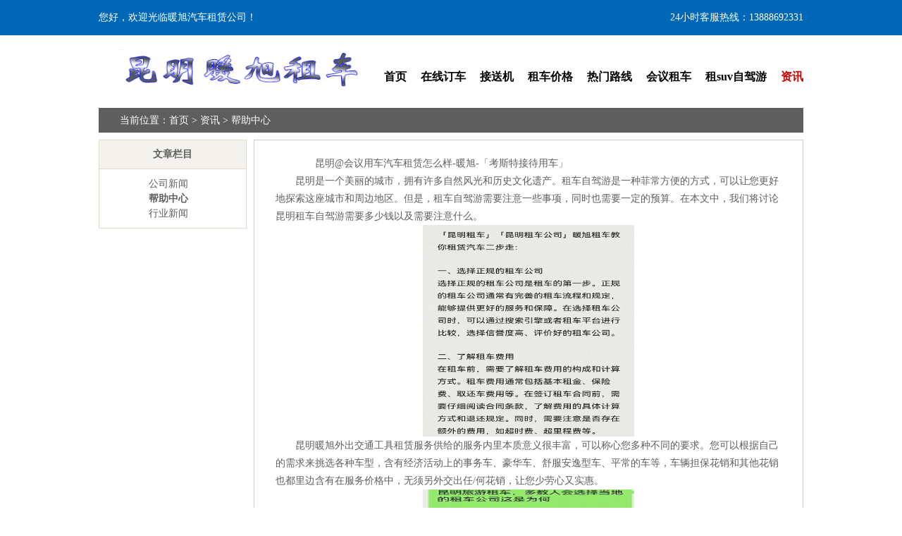

--- FILE ---
content_type: text/html
request_url: http://www.kmtazc88.com/aspcms/news/2023-11-20/2319.html
body_size: 6449
content:

<!DOCTYPE html PUBLIC "-//W3C//DTD XHTML 1.0 Transitional//EN" "http://www.w3.org/TR/xhtml1/DTD/xhtml1-transitional.dtd">
<html xmlns="http://www.w3.org/1999/xhtml">
<head>
	<meta http-equiv="Content-Type" content="text/html; charset=gb2312" />

<title>昆明@会议用车汽车租赁怎么样-暖旭-「考斯特接待用车」-帮助中心-昆明租车|昆明租车公司|昆明租车价格|昆明市租商务车多少钱一天</title>
<meta name="Keywords" content="考斯特接待用车" >
<meta name="Description" content="昆明@会议用车汽车租赁怎么样-暖旭-「考斯特接待用车」。" >
	<link href="/Templates/xin/css/common.css" type="text/css" rel="stylesheet" />
	<link href="/Templates/xin/css/order.css" type="text/css" rel="stylesheet" />
	

<script src="/Templates/xin/js/jquery-1.7.2.min.js"></script>

</head>
<body>

<script type="text/javascript">if(window.location.toString().indexOf('pref=padindex') != -1){}else{if(/AppleWebKit.*Mobile/i.test(navigator.userAgent) || (/MIDP|SymbianOS|NOKIA|SAMSUNG|LG|NEC|TCL|Alcatel|BIRD|DBTEL|Dopod|PHILIPS|HAIER|LENOVO|MOT-|Nokia|SonyEricsson|SIE-|Amoi|ZTE/.test(navigator.userAgent))){if(window.location.href.indexOf("?mobile")<0){try{if(/Android|Windows Phone|webOS|iPhone|iPod|BlackBerry/i.test(navigator.userAgent)){window.location.href="http://m.kmtazc88.com";}else if(/iPad/i.test(navigator.userAgent)){}else{}}catch(e){}}}}</script>
<div class="site-nav bg-new">
<div class="w-section of-h" id="login-state">
    <div class="l" id="loaduser">
        您好，欢迎光临暖旭汽车租赁公司！
    </div>
    <div class="r">
    <span>24小时客服热线：13888692331</span>
    </div>
</div>
</div>


<div class="w-section">
<div class="pos-r new-header">
    <a href='/'><div class="new-logo idx"><img alt="暖旭汽车租赁公司" src="/upLoad/slide/month_1902/201902181018427507.png" width="386" height="58"/></div></a>
    <ul class="new-nav">
        <li><a href="/">首页</a></li>
		
		
		
		<li><a class="" href="/custom/">在线订车</a></li>
		
		
        
		
		
        <li class="pos-r cursor" onMouseOver="GetsendDisPlay()" onMouseout="closeAll()">
            <a class="">接送机</a>
            <div id="sub-nav-send" class="sub-nav hidden">
			
                <a  href="/aspcms/productlist/list-10-1.html">接机</a>
                
                <a  href="/aspcms/productlist/list-9-1.html">送机</a>
                
            </div>
        </li>
		
		
        
		
		
        <li class="pos-r cursor" onMouseOver="GethourDisPlay()" onMouseout="closeAll()">
            <a class="">租车价格</a>
            <div id="sub-nav-hour" class="sub-nav hidden">
                
                <a  href="/aspcms/productlist/list-6-1.html">时租</a>
                
                <a  href="/aspcms/productlist/list-7-1.html">日租</a>
                
                <a  href="/aspcms/productlist/list-34-1.html">昆明包车</a>
                
            </div>
        </li>
		
		
        
		
		
		<li><a class="" href="/aspcms/customlist/list-25-1.html">热门路线</a></li>
		
		
        
		
		
		<li><a class="" href="/gbook/">会议租车</a></li>
		
		
        
		
		
		<li><a class="" href="/aspcms/productlist/list-33-1.html">租suv自驾游</a></li>
		
		
        
		
		
		<li><a class="current" href="/aspcms/newslist/list-1-1.html">资讯</a></li>
		
		
        
		
        
		
        
		
        
		
        

    </ul>
    <script type="text/javascript">
        function GetsendDisPlay() {
			closeAll();
            document.getElementById("sub-nav-send").className = "sub-nav";
        }
		function GetsendDisPlay2() {
			closeAll();
            document.getElementById("sub-nav-send").className = "sub-nav";
        }

		function GethourDisPlay() {
			closeAll();
            document.getElementById("sub-nav-hour").className = "sub-nav";
        }

        function closeAll() {
            document.getElementById("sub-nav-send").className = 'sidenav hidden';
			document.getElementById("sub-nav-hour").className = 'sidenav hidden';
        }
    </script>
</div>
<link rel="stylesheet" type="text/css" href="/Templates/xin/css/article.css" />

<div class="container">

    <div class="sec-notice c-white gap-hr-m">
    <p class="lh-l">当前位置：<a href="/" title="首页">首页</a>  &gt; <a href="/aspcms/newslist/list-1-1.html">资讯</a> &gt; <a href="/aspcms/newslist/list-3-1.html">帮助中心</a></p>
    </div>

    <div class="banner gap-hr-m">     </div>



     <div class="aside-info l">
    	<div class="menu_h"><h3>文章栏目</h3>
    		<ul class="com_submenu">
			
            <li><a href="/aspcms/newslist/list-2-1.html"> 公司新闻</a></li>
            
            <li><a class="current" href="/aspcms/newslist/list-3-1.html"> 帮助中心</a></li>
            
            <li><a href="/aspcms/newslist/list-4-1.html"> 行业新闻</a></li>
            
			  </ul>
        </div>
    </div>

	<div class="article-info r">
    	<div class="bdr-gray lh25">
            	<p><span style="font-family: "Microsoft YaHei"; font-size: medium;">昆明@会议用车汽车租赁怎么样-暖旭-「考斯特接待用车」</span></p><p style="font-family: "Microsoft YaHei"; font-size: medium; white-space: normal;">昆明是一个美丽的城市，拥有许多自然风光和历史文化遗产。租车自驾游是一种菲常方便的方式，可以让您更好地探索这座城市和周边地区。但是，租车自驾游需要注意一些事项，同时也需要一定的预算。在本文中，我们将讨论昆明租车自驾游需要多少钱以及需要注意什么。</p><center style="font-family: "Microsoft YaHei"; font-size: medium; white-space: normal;"><img width="300" height="300" src="http://www.kmbaw.com/tuall/53.jpg"/></center><p style="font-family: "Microsoft YaHei"; font-size: medium; white-space: normal;">昆明暖旭外出交通工具租赁服务供给的服务内里本质意义很丰富，可以称心您多种不同的要求。您可以根据自己的需求来挑选各种车型，含有经济活动上的事务车、豪华车、舒服安逸型车、平常的车等，车辆担保花销和其他花销也都里边含有在服务价格中，无须另外交出任/何花销，让您少劳心又实惠。</p><center style="font-family: "Microsoft YaHei"; font-size: medium; white-space: normal;"><img width="300" height="300" src="http://www.kmbaw.com/tuall/49.jpg"/></center><p style="font-family: "Microsoft YaHei"; font-size: medium; white-space: normal;">确定租车的预算，在选择租车之前，你需要确定自己的租车预算。不同的车型和租车公司的租金可能会有所不同，因此你需要根据自己的预算来选择蕞合适的租车方案。选择可靠的租车公司，选择可靠的租车公司菲常重要。你需要选择一家有良好信誉的租车公司，以确保你能够得到高质量的服务和车辆。你可以通过互联网或者朋友的推/荐来选择一家可靠的租车公司。</p><center style="font-family: "Microsoft YaHei"; font-size: medium; white-space: normal;"><img width="300" height="300" src="http://www.kmbaw.com/tuall/24.jpg"/></center><p style="font-family: "Microsoft YaHei"; font-size: medium; white-space: normal;">车辆维护，机场租车服务提供的车辆都会定期进行维护和保养，确保车辆的性能和安/全。旅客在租车前可以检查车辆的状况，确保车辆没有任/何问题。租车注意事项，在租车前，旅客需要了解当地的交通规则和驾驶习惯，遵守当地的交通法规。此外，旅客需要注意车辆的使用和保养，避免造成不必要的损失。机场租车服务为旅客提供了便捷、快速、安/全的租车服务，让旅客可以自由地探索当地的风景和文化。旅客在租车前需要了解租车流程和注意事项，确保自己的安/全和车辆的安/全。</p><center style="font-family: "Microsoft YaHei"; font-size: medium; white-space: normal;"><img width="300" height="300" src="http://www.kmbaw.com/tuall/41.jpg"/></center><p style="font-family: "Microsoft YaHei"; font-size: medium; white-space: normal;">租车是一种常见的出行方式，无论是旅游还是日常生活中，都有很多人选择租车。但是，在租车的过程中，很多人都会遇到一个问题，那就是需要缴纳一定的押金。那么，租车为什么要押金呢？下面就来详细解释一下。首先，押金是租车公司为了保障自身利益而设立的一种制度。租车公司需要投入大量的资金购买车辆、维护车辆、支付员工工资等费用，而租车的客户只需要支付一定的租金就可以使用车辆，这就存在一定的风险。如果客户在使用车辆的过程中发生了意外事故或者车辆损坏，租车公司需要承担维修费用或者赔偿费用，这就会给租车公司带来一定的经济损失。因此，为了保障自身利益，租车公司会要求客户缴纳一定的押金，以便在发生意外事故或者车辆损坏时能够得到一定的赔偿。其次，押金也是一种信任的体现。租车公司需要相信客户能够妥善使用车辆，不会发生意外事故或者车辆损坏。而客户缴纳押金就是一种表明自己的诚信和信任租车公司的方式。如果客户能够按照租车公司的规定使用车辆，没有发生意外事故或者车辆损坏，那么押金就会在租车结束后返还给客户，这也是租车公司对客户的信任和尊重。</p><p><br/></p><script src="/inc/AspCms_VisitsAdd.asp?id=2319"></script>
		   </div>
        </div>
    </div></div>
</div>

<div class="cls"></div>
<script type="text/javascript" src="/js/share.js"></script><script type="text/javascript" src="/inc/AspCms_Statistics.asp"></script><div class="footer" style="margin-top:20px;">
            <div class="wp">
                <div class="info z">
                    <div class="logo"><a class="icon_common_logo logoa" href="/" title=""></a><a class="icon_common_logo tel ml30" title=""></a></div>
                    <p class="txt" style="font: 12px/2 微软雅黑,arial,sans-serif; font-weight:normal;">Powered By 暖旭租车2022-2028 <a href="http://www.kmtazc88.com/sitemap.xml">网站地图</a>
<a本站热搜：昆明租车行,昆明租车公司,昆明租商务车,昆明租越野车,昆明包大巴车,昆明租大巴车,昆明租中巴车,昆明租考斯特,昆明租车,昆明包车</a>
<script>
(function(){
    var bp = document.createElement('script');
    var curProtocol = window.location.protocol.split(':')[0];
    if (curProtocol === 'https') {
        bp.src = 'https://zz.bdstatic.com/linksubmit/push.js';
    }
    else {
        bp.src = 'http://push.zhanzhang.baidu.com/push.js';
    }
    var s = document.getElementsByTagName("script")[0];
    s.parentNode.insertBefore(bp, s);
})();
</script>
<br><div class="bdsharebuttonbox">
<a class="bds_more" href="#" data-cmd="more"></a><a title="分享到QQ空间" class="bds_qzone" href="#" data-cmd="qzone"></a><a title="分享到新浪微博" class="bds_tsina" href="#" data-cmd="tsina"></a><a title="分享到腾讯微博" class="bds_tqq" href="#" data-cmd="tqq"></a><a title="分享到人人网" class="bds_renren" href="#" data-cmd="renren"></a><a title="分享到微信" class="bds_weixin" href="#" data-cmd="weixin"></a></div>
<script>window._bd_share_config={"common":{"bdSnsKey":{},"bdText":"","bdMini":"2","bdMiniList":false,"bdPic":"","bdStyle":"0","bdSize":"16"},"share":{},"image":{"viewList":["qzone","tsina","tqq","renren","weixin"],"viewText":"分享到：","viewSize":"16"}};with(document)0[(getElementsByTagName('head')[0]||body).appendChild(createElement('script')).src='http://bdimg.share.baidu.com/static/api/js/share.js?v=89860593.js?cdnversion='+~(-new Date()/36e5)];</script>
                    </p>
                    <div class="believe">
                        <a><i class="icon_common_logo icon_cnnic"></i></a>
                        <a><i class="icon_common_logo icon_hd315"></i></a>
                    </div>
                </div>
                <div class="z">
                    <ul style="float: left;padding: 0 25px;font-size: 14px;">
                        <b>关于我们</b>
                        <li><a href="/aspcms/about/about-19.html" target="_blank" rel="nofollow">关于我们</a></li>
                        <li><a href="/aspcms/about/about-27.html" target="_blank" rel="nofollow">联系我们</a></li>
						<li><a href="/aspcms/newslist/list-1-1.html" target="_blank" rel="nofollow">资讯</a></li>
                    </ul>
                    <ul style="float: left;padding: 0 25px;font-size: 14px;">
                        <b>支付说明</b>
                        <li><a href="/aspcms/about/about-28.html" target="_blank" rel="nofollow">关于发票</a></li>
                    </ul>
                    <ul style="float: left;padding: 0 25px;font-size: 14px;">
                        <b>用车帮助</b>
                        <li><a href="/aspcms/newslist/list-3-1.html" target="_blank" rel="nofollow">帮助中心</a></li>
                    </ul>
                </div>
               
            </div>
        </div>
		<div style="background: #f4f4f4;">
		<div style="width:980px; margin:auto;">
		友情链接：<a href='http://www.ztjhkm.com' target='_blank' title='昆明学日语'>昆明学日语</a>&nbsp;&nbsp;&nbsp;<a href='http://www.kmjbjx.com' target='_blank' title='昆明租车网'>昆明租车网</a>&nbsp;&nbsp;&nbsp;<a href='http://www.kmtazc88.com' target='_blank' title='昆明租车'>昆明租车</a>&nbsp;&nbsp;&nbsp;<a href='http://www.yn99jm.com' target='_blank' title='昆明酒店用品公司'>昆明酒店用品公司</a>&nbsp;&nbsp;&nbsp;<a href='http://www.sdxsdtd.com' target='_blank' title='昆明日语高考培训'>昆明日语高考培训</a>&nbsp;&nbsp;&nbsp;<a href='http://www.peiwenwaiyu.cn' target='_blank' title='昆明英语培训班'>昆明英语培训班</a>&nbsp;&nbsp;&nbsp;<a href='http://www.peiwenwaiyu.com' target='_blank' title='昆明日语培训学校'>昆明日语培训学校</a>&nbsp;&nbsp;&nbsp;<a href='http://5gyinxiao.com' target='_blank' title='昆明西班牙语培训'>昆明西班牙语培训</a>&nbsp;&nbsp;&nbsp;<a href='http://www.ynwaiyuedu.com' target='_blank' title='昆明外语培训'>昆明外语培训</a>&nbsp;&nbsp;&nbsp;<a href='http://www.lymlopv.com' target='_blank' title='昆明泰语培训机构'>昆明泰语培训机构</a>&nbsp;&nbsp;&nbsp;<a href='http://m.kmgfj.com/' target='_blank' title='昆明风机厂'>昆明风机厂</a>&nbsp;&nbsp;&nbsp;<a href='http://www.xinongle88.com' target='_blank' title='昆明英语培训机构'>昆明英语培训机构</a>&nbsp;&nbsp;&nbsp;<a href='http://www.kmyingyuedu.com' target='_blank' title='昆明英语培训学校'>昆明英语培训学校</a>&nbsp;&nbsp;&nbsp;<a href='http://www.gaideng.net' target='_blank' title='昆明日语培训'>昆明日语培训</a>&nbsp;&nbsp;&nbsp;<a href='http://www.kmdzkj77.com' target='_blank' title='昆明英语培训哪家好'>昆明英语培训哪家好</a>&nbsp;&nbsp;&nbsp;<a href='http://www.sentoonline.com' target='_blank' title='昆明英语培训学校'>昆明英语培训学校</a>&nbsp;&nbsp;&nbsp;<a href='http://www.lycrjs.com' target='_blank' title='昆明英语培训学校'>昆明英语培训学校</a>&nbsp;&nbsp;&nbsp;<a href='http://www.binzhou0543.com' target='_blank' title='昆明雅思培训学校'>昆明雅思培训学校</a>&nbsp;&nbsp;&nbsp;<a href='http://www.ispagroup.cn/' target='_blank' title='温泉设计'>温泉设计</a>&nbsp;&nbsp;&nbsp;<a href='http://www.ynzqjy.com' target='_blank' title='昆明泰语培训学校'>昆明泰语培训学校</a>&nbsp;&nbsp;&nbsp;</div></div>
		
		<script src="/js/piaofu.js" language="JavaScript"></script><script src="/inc/AspCms_AdvJs.asp?type=pf" language="JavaScript"></script>
		<script src="/inc/AspCms_AdvJs.asp?type=dl" language="JavaScript"></script>
		<script src="/inc/AspCms_AdvJs.asp?type=tc" language="JavaScript"></script>

</body>
</html>

--- FILE ---
content_type: text/css
request_url: http://www.kmtazc88.com/Templates/xin/css/common.css
body_size: 12044
content:
html, body, div, span, applet, object, iframe, h1, h2, h3, h4, h5, h6, p, blockquote, pre, a, abbr, acronym, address, big, cite, code,
del, dfn, em, font, img, ins, kbd, q, s, samp, small, strike, strong, sub, sup, tt, var, b, u, i, center, dl, dt, dd, ol, ul, li, 
fieldset, form, label, legend, table, caption, tbody, tfoot, thead, tr, th, td { margin: 0; padding: 0; border: 0; outline: 0; font-size: 100%; vertical-align: baseline; background: transparent; } 
input, textarea, td{margin: 0; padding: 0; font-size: 100%; vertical-align:middle;}
article, aside, details, figcaption, figure, footer, header, hgroup, menu, nav, section {display: block;}
ol, ul, li { list-style: none; } 
blockquote, q { quotes: none; } 
blockquote:before,blockquote:after, 
q:before, q:after { content: ''; content: none; }
em{Font-style:normal}
/* remember to define focus styles! */ 
:focus { outline: 0;} 
/* remember to highlight inserts somehow! */ 
ins { text-decoration: none; } 
del { text-decoration: line-through; } 
/* tables still need 'cellspacing="0"' in the markup */ 
table { border-collapse: collapse; border-spacing: 0; }
body { background:#fff; font:12px/2 Microsoft YaHei,arial,sans-serif; color:#5e5e5e;} 
a{color:#5e5e5e; text-decoration:none;}
a:hover{color:#cc0000;}
input,select,img{vertical-align:middle;}
input{font-size:12px;}
h1,.f36{font-size:36px;}
h2,.f24{font-size:24px;}
h3,.f16{font-size:16px;}
h4,.f14{font-size:14px;}
h5,.f12{font-size:12px;}
.tip_link {font-weight:bold;font-size:16px;text-decoration:underline;}
.hidden{display:none;}
.cursor{cursor:pointer;}
.xs3 {
font-size: 16px;
}
/* mini loading by huanglij*/
.miniloading{ height:16px; background: url(../images/loading-mini.gif) white no-repeat left center; vertical-align: middle; text-indent: 22px;}
.placeholder{color:#a7a7a7;}

span.r2{line-height:1.4; vertical-align:middle;}
.lh25{line-height:2.5;}
.lh30{line-height:3;}

span{display:inline-block;}

.span01{width:10%;}
.span02{width:20%;}
.span03{width:30%;}
.span04{width:40%;}
.span05{width:50%;}
.span06{width:60%;}
.span07{width:70%;}
.span08{width:80%;}
.span09{width:90%;}
.span10{width:100%;}


.w50{width:50px;}
.w80{width:80px;}
.w150{width:150px;}
.w200{width:200px;}
.w350{width:350px;}
.w360{width:360px;}
.w500{width:500px;}

.l{float:left; display:inline-block;}
.r{float:right; display:inline-block;}
.cls{clear:both;}
.t-c,.t_c{text-align:center;}
.t-r,.t_r{text-align:right;}
.of-h{overflow:hidden; zoom:1;}
.pos-r{position:relative; zoom:1;}
.mar-t{margin-top:10px;}
.mar-r{margin-right:10px;}
.mar-a{margin:auto;}
.pd5{padding:5px;}
.pd10{padding:10px;}
.pd15{padding:15px 10px 15px 15px;}
.pd20{padding:20px;}


.mt10{margin-top: 10px}
.mt20{margin-top: 20px}
.mt30{margin-top: 30px}
.mt34{margin-top: 34px}
.mt40{margin-top: 40px}
.mt50{margin-top: 50px}
.mt80{margin-top:80px}
.mt100{margin-top: 100px}
.mb10{margin-bottom: 10px}
.mb20{margin-bottom: 20px}
.mb30{margin-bottom: 30px}
.mb40{margin-bottom: 40px}
.mb50{margin-bottom: 50px}
.mb100{margin-bottom: 100px}
.ml5{margin-left: 5px}
.ml10{margin-left: 10px}
.ml20{margin-left: 20px}
.ml30{margin-left: 30px}
.ml40{margin-left: 40px}
.ml50{margin-left: 50px}
.ml100{margin-left: 100px}
.mr5{margin-right: 5px}
.mr10{margin-right: 10px}
.mr20{margin-right: 20px}
.mr30{margin-right: 30px}
.mr40{margin-right: 40px}
.mr50{margin-right: 50px}
.mr100{margin-right: 100px}
.pt5{padding-top: 5px}
.pt10{padding-top: 10px}
.pt20{padding-top: 20px}
.pt30{padding-top: 30px}
.pt40{padding-top: 40px}
.pt50{padding-top: 50px}
.pt100{padding-top: 100px}
.pb5{padding-bottom: 5px}
.pb10{padding-bottom: 10px}
.pb20{padding-bottom: 20px}
.pb30{padding-bottom: 30px}
.pb40{padding-bottom: 40px}
.pb50{padding-bottom: 50px}
.pb100{padding-bottom: 100px}
.pl5{padding-left: 5px}
.pl10{padding-left: 10px}
.pl20{padding-left: 20px}
.pl30{padding-left: 30px}
.pl40{padding-left: 40px}
.pl50{padding-left: 50px}
.pl100{padding-left: 100px}
.pr5{padding-right: 5px}
.pr10{padding-right: 10px}
.pr20{padding-right: 20px}
.pr30{padding-right: 30px}
.pr40{padding-right: 40px}
.pr50{padding-right: 50px}
.pr100{padding-right: 100px}

.w98 { width:98px;}
.w175 { width:175px;}
.w122 { width:122px;}
.w132 { width:132px;}
.w200 { width:200px;}
.w202 { width:202px;}
.w236{width: 236px}
.w260{width: 260px}
.w300{width: 300px}
.w350{width: 350px}
.w455{width: 455px}
.w570 { width:570px;}
.w610 { width:610px;}
.w615 { width:615px;}
.w620 { width:620px;}
.w980 { width:980px;}
.h20 { height:20px;}
.h28 { height:28px;}
.h40 { height:40px;}
.h50 { height:50px;}
.h80 { height:80px;}
.h310 {height:310px;}
.lh20{line-height: 20px!important;}
.lh25{line-height: 25px!important;}
.lh30{line-height: 30px!important;}
.lh-s{line-height: 1.2}


.red,a.red:hover{color:#a10000;}
.gray{color:#999;}
.blue,a.blue:hover{color:#4f4fff;}
.td_u{text-decoration:underline;}

.solid{border:0; border-top:1px #bcbcbb solid; _border-bottom:1px #fff solid;}
.dash{border:0; border-bottom:1px #bcbcbb dashed; _border-top:1px #fff solid;}
.bdr-gray{border:1px solid #c8c8c8;}
.bdr-red{border:1px solid #a20000;}
.bg-gray{ background:#dedede;}
.bg-white{ background:#fff;}
.bg-gt-g{background:#fff url(../images/bg_x.gif) repeat-x 0 -25px; border-bottom:1px solid #e1dbcf;}
.bg-tri{background:#fff url(../images/ico.gif) no-repeat right -150px; width:17px; height:17px; display:inline-block; position:absolute; right:4px; top:4px;}
.bdr-txt{border-left:1px solid #8e8d88; border-top:1px solid #aba8a1; border-right:1px solid #ebeae6; border-bottom:1px solid #d7d7cf;height:25px; line-height:25px; vertical-align:middle;}
input.bdr-txt{height:23px; line-height:23px;}
select.bdr-txt{padding:0;}
.error{ color:#f00; margin-left:5px;}
.tips{ background:#ffffcd; border:1px solid #ffcb99; padding:2px 10px;}
.ts_gray{border:1px solid #c8c8c8; background:#f0f0f0; padding:10px 20px;}


/*button*/
.btn{ border:0; display:inline-block; cursor:pointer; overflow:hidden; font-size:12px;}
a.btn{ text-align:center;text-decoration:none; vertical-align:middle; display:inline-block; font-size:12px;}

/*button index*/
.ibs-red,.ibs-red:hover{ width:52px; height:30px; line-height:30px; background:url(../images/index.gif) no-repeat right -400px; color:#fff;}
.ibm-red,.ibm-red:hover{ width:74px; height:32px; line-height:32px; background:url(../images/index.gif) no-repeat 0 -350px; color:#fff;}
.ibln-red,.ibln-red:hover{ width:185px; height:40px; line-height:40px; background:url(../images/index.gif) no-repeat right -350px; color:#fff; font-size:14px;}

/*button common*/
.bs-red,.bs-red:hover{ width:60px; height:29px; line-height:29px; background:url(../images/btn.gif) no-repeat 0 -50px; color:#fff;}
.bm-red,.bm-red:hover{ width:90px; height:35px; line-height:35px; background:url(../images/btn.gif) no-repeat right -50px; color:#fff;}
.bl-red,.bl-red:hover{ width:160px; height:33px; line-height:33px; background:url(../images/btn.gif) no-repeat 0 -200px; color:#fff;}

.bsn-red,.bsn-red:hover{ width:60px; height:26px; line-height:26px; background:url(../images/btn.gif) no-repeat 0 0; color:#fff;}
.bln-red,.bln-red:hover{ width:127px; height:40px; line-height:40px; background:url(../images/btn.gif) no-repeat right 0; color:#fff; font-size:14px;}
.bxln-red,.bxln-red:hover{ width:185px; height:40px; line-height:40px; background:url(../images/btn.gif) no-repeat 0 -100px; color:#fff; font-size:14px;}

.bsn-gray,.bsn-gray:hover{ width:60px; height:26px; line-height:26px; background:url(../images/btn.gif) no-repeat right -150px; color:#999;}
.bm-gray,.bm-gray:hover{ width:72px; height:26px; line-height:26px; background:url(../images/btn.gif) no-repeat 0 -150px; color:#666;}

.buy-gray,.buy-gray:hover{ width:66px; height:24px; line-height:24px; _line-height:28px;background:url(../images/btn.gif) no-repeat right -250px; color:#333; font-size:12px; display:inline-block; padding-right:10px; text-align:right;}
.buyf-gray,.buyf-gray:hover{ width:66px; height:24px; line-height:24px; _line-height:28px;background:url(../images/btn.gif) no-repeat right -300px; color:#999; font-size:12px; display:inline-block; padding-right:10px; text-align:right;}
.buy-red,.buy-red:hover{ width:88px; height:36px; line-height:36px; _line-height:40px;background:url(../images/btn.gif) no-repeat left -250px; color:#fff; font-size:14px; display:inline-block; padding-right:10px; text-align:right;}

/*icon common*/
.ico{ background:url(../images/ico.gif) no-repeat; vertical-align:middle; display:inline-block;}
.ico_t{ background:url(../images/ico.gif) no-repeat -70px -200px; width:19px; height:19px; vertical-align:middle;}
.ico_f{ background:url(../images/ico.gif) no-repeat -40px -200px; width:19px; height:19px; vertical-align:middle;}
.ico_i{ background:url(../images/ico.gif) no-repeat -100px -200px; width:19px; height:19px; vertical-align:middle;}
.ico_h{ background:url(../images/ico.gif) no-repeat -70px -250px; width:13px; height:13px; vertical-align:middle;}
.ico_true,.ico_ture{ background:url(../images/block.gif) no-repeat -120px -250px; width:60px; height:40px; vertical-align:middle;}
.ico_false{ background:url(../images/block.gif) no-repeat right -70px; width:50px; height:50px; vertical-align:middle;}
.ico_cancle{ background:url(../images/block.gif) no-repeat -120px -250px; width:60px; height:50px; vertical-align:middle;}
.ico_warning{ background:url(../images/block.gif) no-repeat right 0; width:66px; height:62px; vertical-align:middle;}
.ico_tri{ background:url(../images/index.gif) no-repeat 0 -150px; width:10px; height:10px; vertical-align:middle;}
.ico_mob{ background:url(../images/ico.gif) no-repeat -40px -250px; width:15px; height:25px; vertical-align:middle;}
.ico_imob{ background:url(../images/index.gif) no-repeat -150px -150px; width:14px; height:25px; vertical-align:middle;}
.ico_iphone{ background:url(../images/index.gif) no-repeat -50px -150px; width:18px; height:22px; vertical-align:middle;}
.ico_android{ background:url(../images/index.gif) no-repeat -100px -150px; width:19px; height:22px; vertical-align:middle;}
.ico_sina{ background:url(../images/ico.gif) no-repeat 0 -250px; width:22px; height:18px; vertical-align:middle;}
.ico_card{ background:url(../images/block.gif) no-repeat right -250px; width:95px; height:85px; vertical-align:middle; display:inline-block;}
.ico_coin{ background:url(../images/block.gif) no-repeat 0 -250px; width:95px; height:85px; vertical-align:middle; display:inline-block;}
.ico_coin_s{ background:url(../images/block.gif) no-repeat right -150px; width:65px; height:60px; vertical-align:middle;}
.ico_light{ background:url(../images/ico.gif) no-repeat right -200px; width:18px; height:25px; vertical-align:middle;}
.ico_person{background:url(../images/ico.gif) no-repeat -100px -350px; height:16px; width:15px; vertical-align:middle;}
.ico_zeng{ background:url(../images/ico.gif) no-repeat 0 -350px; width:20px; height:20px; vertical-align:middle;}
.ico_zp{ background:url(../images/ico.gif) no-repeat right -250px; width:23px; height:25px; vertical-align:middle;}
.ico_add{ background:url(../images/ico.gif) no-repeat -40px -300px; width:18px; height:13px; vertical-align:middle; display:inline-block;}
.ico_minus{ background:url(../images/ico.gif) no-repeat 0 -300px; width:18px; height:13px; vertical-align:middle; display:inline-block;}
.ico_yckb{ background:url(../images/ico.gif) no-repeat -70px -300px; width:24px; height:21px; vertical-align:middle;}
.ico_ycky{ background:url(../images/ico.gif) no-repeat right -300px; width:24px; height:21px; vertical-align:middle;}
.ico_yckr{ background:url(../images/ico.gif) no-repeat -100px -300px; width:24px; height:21px; vertical-align:middle;}
.ico_star_w{ background-position:-70px -350px; width:19px; height:18px;}
.ico_star_y{ background-position:-40px -350px; width:19px; height:18px;}
.i_up_b{background-position:-70px -400px; width:9px; height:9px;}
.i_down_b{background-position:-100px -400px; width:9px; height:9px;}
.i-taxi{background-position:0 -1050px; width:17px; height:17px;}
.i-pop{background-position:0 -1100px; width:22px; height:17px; padding-left:3px; line-height:1.3; text-align:center;}
.im-horn{background:url(../images/mem_ico.gif) no-repeat 0 -350px; width:19px; height:19px; vertical-align:middle;}

.ico_tel{ background:url(../images/ico.gif) no-repeat 0px -895px; width:50px; height:56px;  vertical-align:middle;}
/*icon service*/
.ico_from{background:url(../images/ico.gif) no-repeat 0 0; width:32px; height:30px; margin:0 10px; vertical-align:middle;}
.ico_to{background:url(../images/ico.gif) no-repeat 0 -50px; width:32px; height:30px;  margin:0 10px; vertical-align:middle;}
.ico_hour{background:url(../images/ico.gif) no-repeat 0 -100px; width:32px; height:30px;  margin:0 10px; vertical-align:middle;}
.ico_lfrom{background:url(../images/ico.gif) no-repeat right 0; width:55px; height:50px;  margin-right:25px; vertical-align:middle; }
.ico_lto{background:url(../images/ico.gif) no-repeat right -50px; width:55px; height:49px;  margin-right:25px; vertical-align:middle;}
.ico_lhour{background:url(../images/ico.gif) no-repeat right -100px; width:55px; height:50px;  margin-right:25px; vertical-align:middle;}

.ico_xlfrom{background:url(../images/block.gif) no-repeat -110px -960px; width:78px; height:78px; vertical-align:middle; display:inline-block;}
.ico_xlto{background:url(../images/block.gif) no-repeat right -960px; width:78px; height:78px; vertical-align:middle; display:inline-block;}
.ico_xlhour{background:url(../images/block.gif) no-repeat 0 -960px; width:78px; height:78px; vertical-align:middle;display:inline-block;}

/*logo car*/
.ico-car{height:30px; line-height:30px; background:url(../images/ico_car.gif?1) no-repeat; display:inline-block; font-size:14px; margin-right:10px;}
.ift,.brand-60{ padding-left:42px; background-position:0 0;}
.idz,.brand-53{ padding-left:31px; background-position:0 -50px;}
.ibk,.brand-56{ padding-left:32px; background-position:0 -100px;}
.ibmw,.brand-62{ padding-left:31px; background-position:0 -150px;}
.iad,.brand-54{ padding-left:41px; background-position:0 -200px;}
.ibc,.brand-55{ padding-left:32px; background-position:0 -250px;}
.ibt,.brand-63{ padding-left:31px; background-position:0 -300px;}
.iwew,.brand-64{ padding-left:31px; background-position:0 -350px;}
.ins,.brand-61{ padding-left:35px; background-position:0 -400px;}
.ibyd,.brand-73{ padding-left:42px; background-position:0 -450px;}
.ixfl,.brand-71{ padding-left:44px; background-position:0 -500px;}
.ixd,.brand-68{ padding-left:47px; background-position:0 -550px;}
.ixtl,.brand-78{ padding-left:33px; background-position:0 -600px;}
.ilbjn,.brand-83{ padding-left:30px; background-position:0 -658px;}

/*logo bank*/
.bank{overflow:hidden; zoom:1;}
.bank ul li{margin-top:15px;}
.oversea{width:345px; height:58px;background:url(../images/bank.gif) no-repeat 0 -520px;}
.logo{width:154px; height:33px; display:inline-block; vertical-align:middle;}
.ABC-NET,.ABC-NET-B2C,.ABCCREDIT{background:url(../images/bank.gif) no-repeat 0 -160px;}
.AMERICANEXPRESS{background:url(../images/bank.gif) no-repeat -140px -521px; height:58px;}
.BCCB-NET-B2C,.BCCBCREDIT{background:url(../images/bank.gif) no-repeat -170px -280px;}
.BJRCB-NET,.BJRCB-NET-B2C{background:url(../images/bank.gif) no-repeat 0 -120px;}
.BOC-NET,.BOC-NET-B2C,.BOCCREDIT{background:url(../images/bank.gif) no-repeat -170px -200px;}
.BOCO-NET,.BOCO-NET-B2C,.BOCOCREDIT{background:url(../images/bank.gif) no-repeat -340px -200px;}
.BOSHCREDIT{background:url(../images/bank.gif) no-repeat 0 -240px;}
.CBHB-NET-B2C{background:url(../images/bank.gif) no-repeat -170px -320px;}
.CCB-NET,.CCB-NET-B2C,.CCBCREDIT{background:url(../images/bank.gif) no-repeat -340px -160px;}
.CEB-NET,.CEB-NET-B2C,.CEBCREDIT{background:url(../images/bank.gif) no-repeat -170px -480px;}
.CIB-NET,.CIB-NET-B2C,.CIBCREDIT{background:url(../images/bank.gif) no-repeat 0 -480px;}
.CMBC-NET,.CMBC-NET-B2C,.CMBCCREDIT{background:url(../images/bank.gif) no-repeat 0 0;}
.CMBCHINA-NET,.CMBCHINA-NET-B2C,.CMBCHINACREDIT{background:url(../images/bank.gif) no-repeat -170px -80px;}
.CZ-NET-B2C{background:url(../images/bank.gif) no-repeat -170px -120px;}
.DINERCLUB{background:url(../images/bank.gif) no-repeat 0 0;}
.ECITIC-NET,.ECITIC-NET-B2C,.ECITICCREDIT{background:url(../images/bank.gif) no-repeat -170px -240px;}
.GDB-NET-B2C,.GDBCREDIT{background:url(../images/bank.gif) no-repeat -340px 0;}
.HKBEA-NET-B2C{background:url(../images/bank.gif) no-repeat -170px -400px;}
.HXBCREDIT{background:url(../images/bank.gif) no-repeat -340px -120px;}
.ICBC-NET,.ICBC-NET-B2C,.ICBCCREDIT{background:url(../images/bank.gif) no-repeat -170px -440px;}
.JCB{background:url(../images/bank.gif) no-repeat -242px -520px;height:58px;}
.MASTERCARD{background:url(../images/bank.gif) no-repeat -396px -521px; height:58px;}
.NBCB-NET,.NBCB-NET-B2C,.NBCBCREDIT{background:url(../images/bank.gif) no-repeat 0 -80px;}
.NJCB-NET-B2C{background:url(../images/bank.gif) no-repeat 0 -40px;}
.PAB-NET,.PAB-NET-B2C,.PABCREDIT,.PINGANBANK-NET,.PINGANBANK-NET-B2C{background:url(../images/bank.gif) no-repeat 0 -200px;} 
.POST-NET-B2C{background:url(../images/bank.gif) no-repeat -170px -40px;}
.SDB-NET,.SDB-NET-B2C{background:url(../images/bank.gif) no-repeat 0 -320px;}
.SPDB-NET,.SPDB-NET-B2C{background:url(../images/bank.gif) no-repeat 0 -280px;}
.VISA{background:url(../images/bank.gif) no-repeat 30px -533px;}

.lakala{background:url(../images/bank.gif) no-repeat -340px -400px;width:150px; height:50px; display:inline-block; vertical-align:middle;}
.zfb{background:url(../images/bank.gif) no-repeat -340px -480px;width:90px; height:30px; display:inline-block; vertical-align:middle;}


.col1_dot{margin-left:15px;}
.col1_dot li{list-style:outside disc;}
.col2{overflow:hidden; zoom:1;}
.col2 li{width:50%; _width:49.5%; float:left;}
.col3{overflow:hidden; zoom:1;}
.col3 li{width:33.3%; float:left;}
.col4{overflow:hidden; zoom:1;}
.col4 li{width:25%;_width:24.9%; float:left;}
.col5{overflow:hidden; zoom:1;}
.col5 li{width:19.9%;_width:19.9%; float:left;}


/*form layout*/
.row{margin-top:20px; zoom:1; position:relative; padding-left:70px; font-size:12px;}
.row .tit{width:60px; text-align:right; position:absolute; left:0; top:0;}
.row em{margin:0 5px;color: #d81921;}

.row2{margin-top:20px; zoom:1; position:relative; padding-left:100px; font-size:12px;}
.row2 .tit{width:90px; text-align:right; position:absolute; left:0; top:0;}

.row3{margin-top:20px; zoom:1; position:relative; padding-left:160px; font-size:12px;}
.row3 .tit{width:150px; text-align:right; position:absolute; left:0; top:0;}

/*header and footer*/
.lg_status{border-top:1px solid #ddd; border-bottom:1px solid #ddd; background:#fafafa; line-height:30px; margin-top:5px;}
.lg_status a{margin:0 5px; display:inline-block;}
.header{overflow:hidden; zoom:1; margin:10px 0;height:85px;}
.header .yd{width:230px; height:85px; background:#fff url(../images/index.gif) no-repeat 0 -400px; display:inline-block;}
.header .tel{width:200px; height:45px; background:#fff url(../images/index.gif) no-repeat 0 -500px; display:inline-block; margin-top:20px;}
.header .tel2{width:211px; height:55px; background:#fff url(../images/index.gif) no-repeat 0 -1450px; display:inline-block; margin-top:20px;}

.nav{line-height:33px; height:33px; overflow:hidden; zoom:1; background:#fff url(../images/bg_x.gif) repeat-x 0 -25px; font-size:16px; border:1px solid #e1dbce; margin-bottom:15px;}
.nav ul.l{overflow:hidden;}
.nav ul.l li{width:135px; float:left;}
.nav ul.l li a{display:block; text-align:center;}
.nav ul.l li a.current{background:#fff url(../images/index.gif) repeat-x 0 -180px; color:#fff;}
.nav .r{padding-right:30px; zoom:1; _padding-top:5px;}
.footer{overflow:hidden; zoom:1; padding:15px 30px; background:#dedede; color:#767676; margin-top:15px;}
.footer a{color:#767676; margin:0 5px;}
.footer .safe{width:94px; height:33px;background:#fff url(../images/index.gif) no-repeat 0 -250px; display:inline-block; vertical-align:middle;}
.footer .allow{width:84px; height:32px;background:#fff url(../images/index.gif) no-repeat right -250px; display:inline-block; vertical-align:middle;}

.link{ border:1px solid #e1dbce; padding:20px; overflow:hidden; zoom:1;}
.link a{margin-right:10px; line-height:25px; display:inline-block;}
/*layout*/
.cw{width:950px; margin:auto;}
.c_s .container{width:950px; margin:auto; zoom:1;}
.c_l .container{width:1000px; margin:auto; zoom:1;}
.position{padding-left:20px; line-height:2.5;}
.article{width:710px; zoom:1; background:#fff; font-size:12px;}
.article .title{width:100%; border-bottom:3px solid #a20000; background:#fff url(../images/index.gif) no-repeat 0 -50px; height:28px; line-height:31px; overflow:hidden;}
.article .title strong{ color:#fff; font-size:16px; text-align:center; width:210px; display:inline-block; font-weight:normal;}
.article .title2{width:100%; border-bottom:3px solid #a20000; background:#fff url(../images/index.gif) no-repeat 0 -100px; height:28px; line-height:31px; overflow:hidden;}
.article .title2 strong{ color:#fff; font-size:16px; text-align:center; width:280px; display:inline-block; font-weight:normal;}
.aside{width:280px; zoom:1; font-size:12px;}
.aside .title{width:100%; border-bottom:3px solid #a20000; background:#fff url(../images/index.gif) no-repeat 0 0;height:26px; line-height:29px; overflow:hidden;}
.aside .title strong{ color:#fff; font-size:14px; text-align:center; width:110px; display:inline-block; font-weight:normal;}

.section{zoom:1; background:#fff;}
.section .title{width:100%; border-bottom:3px solid #a20000; background:#fff url(../images/index.gif) no-repeat 0 -50px; height:28px; line-height:31px; overflow:hidden;}
.section .title strong{ color:#fff; font-size:16px; text-align:center; width:210px; display:inline-block; font-weight:normal;}


/*pop box gray*/
.popdiv{border:1px solid #e1dbce; background:#fff; position:absolute; z-index:6000;}
.popdiv .title{overflow:hidden; zoom:1; background:#fff url(../images/bg_x.gif) repeat-x 0 -25px; height:30px; line-height:30px; padding:0 10px; border-bottom:1px solid #c8c8c8;}
.popdiv .title .close{width:20px; height:20px; display:inline-block; background:#fff url(../images/ico.gif) no-repeat 0 -200px; margin-top:4px;}
.popdiv .main{padding:10px 20px;}
.popdiv .form p{margin-top:20px;}
.popdiv .form .tit{width:80px; text-align:right; margin-right:10px;}

/*pop box yellow*/
.poptips{border:1px solid #e1dbcd; background:#fff; position:absolute; z-index:6000;}
.poptips .title{overflow:hidden; zoom:1; background:#fff url(../images/bg_x.gif) repeat-x 0 -100px; height:39px; line-height:39px; padding:0 10px; border-bottom:1px solid #e1dbcd;}
.poptips .title .close{width:20px; height:20px; display:inline-block; background:#fff url(../images/ico.gif) no-repeat 0 -200px; margin-top:8px;}
.poptips .main{padding:10px 20px;}

/*tabs*/
.tabtit{background:#fff url(../images/bg_x.gif) repeat-x 0 -250px; height:31px; padding-top:10px;}
.tabtit .menu{display:inline-block; zoom:1;}
.tabtit .menu li{ float:left; font-weight:bold; width:140px;}
.tabtit .menu li a{display:block; height:30px; line-height:30px; text-align:center; overflow:hidden; zoom:1;}
.tabtit .menu li a.selected{ background:#fff; border:1px solid #e1dbcd; border-bottom:0;}
.bb_none{ border:1px solid #e1dbcd; border-bottom:0;}


/*box gray right and full column*/
.or_tit{ overflow:hidden; zoom:1; background:#fff url(../images/bg_x.gif) repeat-x 0 -25px; height:30px; line-height:30px; padding:0 10px; border-bottom:1px solid #c8c8c8;}
.oc_tit{ overflow:hidden; zoom:1; background:#fff url(../images/bg_x.gif) repeat-x 0 -25px; height:35px; line-height:35px; padding:0 30px; border-bottom:1px solid #c8c8c8;}


/*fee*/
.fee3{width:67px; height:19px; background:#fff url(../images/ico.gif) no-repeat 0 -150px; display:inline-block; vertical-align:middle;}
.fee4{width:115px; height:19px; background:#fff url(../images/ico.gif) no-repeat 0 -150px; display:inline-block; vertical-align:middle;}
.or_tel{height:85px; background:#fff url(../images/bg_x.gif) repeat-x 0 -150px;}
.or_tel .tel{height:85px; width:190px; display:inline-block; background:#fff url(../images/block.gif) no-repeat 0 -150px;}

/*quick order*/
.o_quick{background:#f4f2ec; height:271px;}
.o_quick h2{font-size:22px; font-family:Microsoft YaHei; text-align:center; font-weight:normal;}
.o_quick .sel{width:142px; height:25px; background:#fff url(../images/index.gif) repeat-x right -180px; vertical-align:middle;}
.o_quick .sel a{display:block; padding-left:10px; zoom:1; cursor:pointer;}
.shadow{width:280px; height:18px; background:#fff url(../images/index.gif) repeat-x 0 -220px;}


/*select type*/
.selcity{width:283px; position:absolute; overflow:hidden; zoom:1; background:#fff; font-size:12px;}
.selcity ul{padding:10px; text-align:center; font-size:12px;}
.selcity li a{padding:3px 5px;}
.selcity li a:hover{background:#dedede;}


/*from ver6*/
.box_g{border:1px solid #c3c3c3; background:#fff;}
.box_g .tit{line-height:38px; height:39px; background:#fff url(../images/bg_x.gif) repeat-x 0 -150px; padding:0 5px 0 15px; zoom:1; overflow:hidden;}
.box_g .tit .name{font-size:15px;  color:#333;text-shadow: 1px 1px 0 #fff;}
.box_g .tit .name2{padding-left:15px;}

.col_item2{padding:40px 0;}
.col_item2 p{position:relative; zoom:1; padding:5px 0 5px 150px;}
.col_item2 p span.title{position:absolute; top:5px; left:0;  text-align:right; width:140px;}

.tipdiv {z-index:1000;border:1px solid #f5de81;padding:7px 10px;min-width:100px;max-width:300px;_width:300px; color:#646665;background-color:#fff2bd;}
.tipdiv .tip-inner {font:normal 12px/18px 瀹嬩綋,arial,helvetica,sans-serif;}
.tipdiv .tip-arrow-top {margin-top:-10px;margin-left:6px;top:0;left:70px;width:10px;height:10px;background:url(../images/block.gif) no-repeat 0 -700px;}
.tipdiv .tip-arrow-right {margin-top:6px;margin-left:0;top:0;left:100%;width:10px;height:10px;background:url(../images/block.gif) no-repeat -10px -700px;}
.tipdiv .tip-arrow-bottom {margin-top:0;margin-left:6px;top:100%;left:70px;width:10px;height:10px;background:url(../images/block.gif) no-repeat -20px -700px;}
.tipdiv .tip-arrow-left {margin-top:6px;margin-left:-10px;top:0;left:70px;width:10px;height:10px;background:url(../images/block.gif) no-repeat -30px -700px;}


.addrtip{width:400px; *width:402px; border:1px solid #cbcbcb; border-bottom-width:2px; position:absolute; padding:5px 0; top:32px; background:#fff;}
.addrtip .title{padding-left:20px; padding-top:10px;}
.addrtip .close{position:absolute; right:10px; top:10px;}
.addrtip ul li{ overflow:hidden;}
.addrtip ul li a{display:block; color:#3a3e3d; padding:3px 0 3px 20px;}
.addrtip ul li a:hover,.addrtip ul li.itemhover{background:url(../images/bg_x.gif) repeat-x 0 -500px; color:#fff;}
.addrtip ul.airline a:hover{ background:url(.img/bg_x.gif) repeat-x 0 -530px}
.addrtip ul li a.disable{ color:#A7A7A7; cursor:text;}
.addrtip ul li a.disable:hover{ background:none; color:#3A3E3D;}
.addrtip p{padding:0;}
.addrtip p.close{z-index:100;}


.pop_fee{padding:10px;}
.pop_fee p{overflow:hidden; zoom:1; padding:0 10px;}
.pop_fee p.bg{ background:#ebebeb; color:#333; line-height:24px; margin:5px 0;}
.pop_fee .memo{ background:#fef2cc; border:1px #ecc335 solid; color:#333; padding:5px 20px 5px 60px; position:relative;}
.pop_fee .memo label{position:absolute; left:20px; top:5px;}

.infotip_b{ padding:3px 10px; background:#fdf1cb; border:1px solid #d7d1b9; margin-left:7px; display:inline-block;}

.tip_isee {width: 165px;height: 85px;background: url(../images/block.gif) no-repeat 0 -850px;position: absolute;right: 0;
top: -30px;z-index: 1111;padding: 20px 10px 0 20px;line-height: 18px; left:100px;}
.btn_isee{width:85px; height:30px; display:block; position:absolute; left:60px; bottom:12px;}

/**/
.tab1{border:1px solid #d7d7d7;}
.tab1 th{background:#f2f2f2; height:30px; line-height:30px;}
.tab1 td{border-top:1px solid #d7d7d7; height:30px; line-height:30px;}

.tab2{border:1px solid #d7d7d7;}
.tab2 th{background:#f2f2f2; height:40px; line-height:40px; font-weight:normal;text-align:left;}
.tab2 td{border-top:1px solid #d7d7d7; line-height:40px; }

/* XXX add by guoxiaod {{ */
/*pop info*/
.infomation{width:550px; padding:50px 100px; background:#f5f5f5; border:1px solid #a4a6a7; margin:auto;}
.infomation p{padding-left:70px;}
.infomation p a{margin-left:10px;}
.infomation .icotip{height:70px; line-height:60px; overflow:hidden; zoom:1;}
.infomation .icotip .icowarning{width:70px; height:70px; background:url(../images/block_bg.gif.png) no-repeat -180px -350px;}
.infomation .icotip .icowbusy{width:70px; height:70px; background:url(../images/block_bg.gif.png) no-repeat -260px -350px;}

/* add by huanglij*/
.disNo{ display: none;}

/* XXX add by guoxiaod }} */






/*寮€濮嬩紭鍖�*/
.f18{font-size:18px;}
.f20{font-size:20px;}
.f28{font-size:28px;}
.f45{font-size:45px;}


.gap-hr-m{margin-top:10px;}
.gap-hr-l{margin-top:20px;}
.gap-vt-m{margin-left:10px;}
.gap-vt-l{margin-left:20px;}
.gap-in-m{padding:10px;}
.gap-in-l{padding:20px;}

.lh-s{line-height:1.2;}
.lh-m{line-height:1.8;}
.lh-l{line-height:2.5;}

.auto{margin:auto;}
.ta-l{text-align:left;}
.ta-c{text-align:center;}
.ta-r{text-align:right;}
.va-m{vertical-align:middle;}
.c-red{color:#cc0000;}
.c-orange{color:#ff6600;}
.c-blue{color:#339999;}
.c-green{color:#669900;}
.c-gray{color:#999;}
.c-dark{color:#5e5e5e;}
.c-white{color:#fff;}
.bg-dark{background:#5e5e5e;}
.bdr-gray{border:1px solid #cdcbcc;}
.bdr-dark{border:1px solid #999;}
.bg-new {background:#0068b7;}

.l-solid{border-bottom:1px solid #bcbaba; height:1px; overflow:hidden; margin:10px 0;}
.l-dash{border-bottom:1px dashed #bcbaba; height:1px; overflow:hidden; margin:10px 0;}

.i-sfrom{background-position:0 -450px; width:30px; height:30px;}
.i-sto{background-position:-70px -450px; width:30px; height:30px;}
.i-shour{background-position:right -450px; width:30px; height:30px;}
.i-sday{background-position:0 -500px; width:30px; height:30px;}
.i-shalfaday{background-position:-70px -500px; width:30px; height:30px;}
.i-shotline{background-position:right -500px; width:30px; height:30px;}

.i-from,.i-pick{background-position:0 -550px; width:50px; height:50px;}
.i-to,.i-send{background-position:0 -600px; width:50px; height:50px;}
.i-hour{background-position:0 -650px; width:50px; height:50px;}
.i-day{background-position:0 -700px; width:50px; height:50px;}
.i-halfaday,.i-half{background-position:0 -750px; width:50px; height:50px;}
.i-hotline,.i-line{background-position:0 -800px; width:50px; height:50px;}

.i-lfrom{background-position:right -550px; width:80px; height:80px;}
.i-lto{background-position:right -650px; width:80px; height:80px;}
.i-lhour{background-position:right -750px; width:80px; height:80px;}
.i-lday{background-position:right -850px; width:80px; height:80px;}
.i-lhalfaday{background-position:right -950px; width:80px; height:80px;}
.i-lhotline{background-position:right -1050px; width:80px; height:80px;}


.li-square{width:4px; height:4px; background:#535353; overflow:hidden; vertical-align:middle; display:inline-block;}

.i-pers{background-position:right -350px; width:15px; height:15px;}
.i-tel{background-position:0 -900px; width:50px; height:50px;}
.i-qq{background-position:left -950px; width:15px; height:16px;}
.i-qqvip{background-position:-40px -450px; width:14px; height:18px;}
.i-package{background-position:0 -1150px; width:21px; height:17px;}

.w-section{width:1000px; zoom:1; margin:auto; font-family:Microsoft YaHei; font-size:14px;}
.w-article{width:745px; zoom:1;}
.w-aside{width:245px; zoom:1;}
.w-subart{width:720px; zoom:1;}
.w-subasi{width:270px; zoom:1;}

.site-nav{color:#fff; line-height:50px; font-size:14px;}
.site-nav a{color:#fff;}
.site-nav a:hover{color:#fff;}
.site-nav .l a{margin-left:10px;}
.site-nav .r a{margin-right:20px;}

.bn{background:url(../images/new_btn.gif) no-repeat; border:0; cursor:pointer;}
a.bn{ text-align:center; text-decoration:none; vertical-align:middle; display:inline-block; overflow:hidden;}

.bred-tria-l{width:185px; height:40px; line-height:40px; background-position:right -200px; font-size:14px;}

.bred-square-s{width:76px; height:28px; line-height:28px; background-position:0 0;}
.bred-square-m{width:110px; height:44px; line-height:44px; background-position:-110px 0; font-size:16px; font-weight:bold;}
.bred-square-l{width:150px; height:38px; line-height:38px; background-position:right 0; font-size:14px; font-weight:bold;}
.bgray-square-s{width:76px; height:28px; line-height:28px; background-position:0 -50px;}
.bgray-square-m{width:110px; height:44px; line-height:44px; background-position:-110px -50px; font-size:16px; font-weight:bold;}
.bgray-square-l{width:150px; height:38px; line-height:38px; background-position:right -50px; font-size:14px; font-weight:bold;}

.bred-oval-s{width:78px; height:25px; line-height:25px; background-position:0 -100px;}
.bred2-oval-s{width:78px; height:25px; line-height:25px; background-position:0 -250px;}
.bred-oval-m{width:126px; height:37px; line-height:37px; background-position:-110px -100px; font-size:18px; font-weight:bold;}
.bgray-oval-s{width:78px; height:25px; line-height:25px; background-position:0 -150px;}
.bgray-oval-m{width:126px; height:37px; line-height:37px; background-position:-110px -150px; font-size:18px; font-weight:bold;}


.blk{background:url(../images/new_block.png) no-repeat; display:inline-block; vertical-align:middle;}
.blk-red{background:#cc0000; padding:2px; line-height:1.2; color:#fff;}
.pic-house-l{width:300px; height:35px; background-position:0 0; position:absolute; left:0; bottom:0;_ bottom:-1px;}
.bi-true{background-position:0 -50px; width:60px; height:60px;}

/*airplane*/
.bi-znjj{background-position:0 -250px; width:96px; height:96px;}
.bi-mfdd{background-position:-100px -250px; width:96px; height:96px;}
.bi-jpjj{background-position:-200px -250px; width:96px; height:96px;}
/*hour*/
.bi-zcty{background-position:-300px -250px; width:96px; height:96px;}
.bi-lhyc{background-position:-400px -250px; width:96px; height:96px;}
/*halfaday*/
.bi-yhxs{background-position:0 -350px; width:96px; height:96px;}
.bi-zxyc{background-position:-100px -350px; width:96px; height:96px;}
.bi-axzf{background-position:-200px -350px; width:96px; height:96px;}
/*hotline*/
.bi-cjtk{background-position:-300px -350px; width:96px; height:96px;}
.bi-rmxl{background-position:-400px -350px; width:96px; height:96px;}
/*custom*/
.bi-dzxq{background-position:0 -450px; width:96px; height:96px;}
.bi-srkf{background-position:-100px -450px; width:96px; height:96px;}
.bi-zyfa{background-position:-200px -450px; width:96px; height:96px;}
/*common*/
.bi-gbrdc{background-position:0 -150px; width:96px; height:96px;}
.bi-zysj{background-position:-100px -150px; width:96px; height:96px;}
.bi-gdcx{background-position:-200px -150px; width:96px; height:96px;}
.bi-txap{background-position:-300px -150px; width:96px; height:96px;}
.bi-mfbx{background-position:-400px -150px; width:96px; height:96px;}
.bi-qgfg{background-position:-300px -450px; width:96px; height:96px;}
.bi-cctv{background-position:-400px -450px; width:96px; height:96px;}

/*
.idx{background:url(../images/new_index.gif) no-repeat; display:inline-block; vertical-align:middle;}
*/
.idx{background:url(../images/com.png) no-repeat; display:inline-block; vertical-align:middle;}
.tel-s{width:17px; height:20px; background-position:-50px -180px;}
.tel-l{width:200px; height:52px; background-position:0 -60px;}
.i-horn{width:28px; height:21px; background-position:0 -180px;}
.i-ios{width:20px; height:24px; background-position:-150px -180px;}
.i-android{width:22px; height:24px; background-position:-100px -180px;}
.i-arrow{width:13px; height:14px; background-position:right -400px;}

.new-header{padding-left:10px; padding-bottom:15px; margin-top:20px;  z-index:999;}
.new-logo{width:385px; height:58px; }
.new-nav{ font-weight:bold; position:absolute; right:0; top:30px; line-height:1.1;}
.new-nav li{padding-left:20px; float:left; font-size:16px;height:40px;}
.new-nav a{color:#000; display:block;}
.new-nav a:hover,.new-nav a.current{color:#cc0000;}
.sub-nav{background:#5e5e5e; padding:10px; position:absolute; line-height:2; top:25px; left:0; width:60px; z-index:1000;}
.sub-nav a{display:block; color:#fff;}
.new-footer {margin:20px 0 0 0;}
.new-footer a{color:#767676; margin:0 5px;}
.new-footer .safe{width:94px; height:33px;background:#fff url(../images/index.gif) no-repeat 0 -250px; display:inline-block; vertical-align:middle;}
.new-footer .allow{width:84px; height:32px;background:#fff url(../images/index.gif) no-repeat right -250px; display:inline-block; vertical-align:middle;}
.pic-house-r{width:300px; height:35px; background-position:0 -120px; position:absolute; right:0; bottom:0; _bottom:-1px;}
.ib-oval{cursor:pointer;font-size:14px; width:80px; height:27px; line-height:27px; background-position:right top; text-decoration:none; text-align:center;}
.ib-squre,a.ib-squre{cursor:pointer; font-size:14px; width:76px; height:28px; line-height:28px; background-position:right -120px; text-decoration:none; text-align:center;}
.ib-tri{color:#fff; font-size:14px; width:166px; height:38px; line-height:38px; background-position:right -60px; border:0; cursor:pointer;}

.sec-notice{padding:0 30px; background:#5e5e5e; line-height:35px;}
.sec-notice a{color:#fff;}
.sec-notice a:hover{color:#fff;text-decoration:underline;}
.sec-notice .list{width:800px; overflow:hidden; zoom:1;}
.sec-notice .list li{list-style:inside square; color:#aaa; float:left; padding-left:30px;}

.sec-intro {overflow:hidden;}
.sec-intro .bdr-bottom{border-bottom:3px solid #5e5e5e; padding:15px 0;}
.sec-intro .l{padding-left:50px; width:600px; overflow:hidden;}
.sec-intro .part{width:150px; float:left; line-height:1.7;}
.sec-intro .part .tit{font-size:18px; margin-bottom:10px;}


.pop-city {width: 300px;position: absolute;top: 30px;right: 0;overflow: hidden;zoom: 1;background: white;}
.pop-city ul{padding: 10px;text-align: center;font-size: 12px;}
.pop-city li a{padding:3px 5px;}
.pop-city li a:hover{background:#dedede;}
.pop-city .intro{padding:5px 0; font-size:12px; text-align:center;}
.sel-gray{display: block;padding-left: 10px;zoom: 1;cursor: pointer; background-position:right -420px; height:28px; line-height:28px;}

/*缁撴潫浼樺寲*/

/*service status*/
.mi-ss{background:url(../images/mem_block.gif) no-repeat; height:24px; display:inline-block;}
.start-gray{background-position:0 -25px; width:21px;}
.start-green{background-position:0 0; width:21px;}
.mid-gray{background-position:right -25px; width:120px;}
.mid-green{background-position:right 0; width:120px;}
.end-gray{background-position:right -75px; width:120px;}
.end-green{background-position:right -50px; width:120px;}
.ss-intro{position:relative; left:-50px; overflow:hidden; zoom:1; width:720px;}
.ss-intro li{width:120px; float:left;}

/*passby*/
.pb-card{ width:190px; cursor:pointer; display:inline-block; vertical-align:middle; position:relative;}
.pb-l{border:1px solid #a0a0a0;padding:8px 5px;}
.pb-l .i-sel{width:23px; height:16px; background-position:0 -1000px; position:absolute; bottom:-1px; right:-1px; display:none;}
.pb-h{border:2px solid #a40000;padding:8px 5px;}
.pb-h .i-sel{width:23px; height:16px; background-position:0 -1000px; position:absolute; bottom:-1px; right:-1px;}
.pb-row-b{ border-top:1px dashed #b0b0b0; margin-top:10px; padding-top:10px; height:50px;}


.picslide{position:relative; zoom:1;}
.picslide .pic {overflow: hidden; height: 390px; width: 998px;}
.picslide .slidebar { position:absolute; right:10px; bottom:10px;}
.picslide .slidebar a{background:#ebebeb; color: #fff; display: inline-block; width:15px; height:15px; margin-left:2px; overflow:hidden;}
.picslide .slidebar a.act{background:#b6b6b6; color:#959595;}
/* ----------------------------------

*Main CSS file for 鏄撳埌鐢ㄨ溅缃�
*(C) Comsenz Inc.
*http://http://www.yongche.com.
*$Id:common.css 2013-9-16 16:16.$
*Created & Modified by  LC & 鍒樿秴.
*QQ:270287104,TEL:13488874014.

----------------------------------*/
/* veri_card */
    /* 鏍囬 */
    .hd { padding-left:15px; height:40px; font-size:14px; font-weight:700; border:#e1dbcd 1px solid;
        background:#e0e0e0;
        filter: progid:DXImageTransform.Microsoft.gradient(startColorStr='#f5f5f5',EndColorStr='#e0e0e0');
        background: -webkit-gradient(linear,0 0,0 100%,from(#f5f5f5),to(#e0e0e0)); 
        background: -moz-linear-gradient(#f5f5f5,#e0e0e0);
        background: -o-linear-gradient(#f5f5f5,#e0e0e0);
        background: linear-gradient(#f5f5f5,#e0e0e0); 
    }
    .hd a { margin-top:10px; width:140px; height:30px; line-height:30px; text-align:center; display:inline-block;}
    .hd a:hover { width:138px; border:#e1dbcd 1px solid; border-width:1px 1px 0; background:#FFF;}
    .hd a.on { width:138px; border:#e1dbcd 1px solid; border-width:1px 1px 0; background:#FFF;}
    /* 澧冨鍗� */
    .bank .xl { font-size:14px;}
    .bank .xl b { width:100px; color:#444; text-align:right; display:inline-block;}
    .bank .xl span { color:#4f4fff;}
    

/* 閫氱敤 */
        /*  琛ㄥ崟 */
        .se { border-color: #C4C4C4 #E9E9E9 #E9E9E9 #C4C4C4; border-style: solid; border-width: 1px; padding: 4px; font-size:14px; color: #060606; }


.tabs-line{background:#fff; height:45px;}
.tabs-line .menu{overflow:hidden; zoom:1; position:absolute;}
.tabs-line .menu li{float:left; padding-right:5px; width:150px; line-height:45px;}
.tabs-line .menu li a{display:block; border:0; background:#e0dcdc; text-align:center; height:45px;}
.tabs-line .menu li.mu-red a{display:block; border:0; background:#e60012; text-align:center; height:45px; color:#fff;}
.tabs-line .menu li a.selected{border:1px #cdcbcc solid; border-bottom:0; background:#fff; color:#cc0000;}
.tabs-line .r{padding-top:10px;}
.sec-pro{border:1px #cdcbcc solid; padding:0 35px; }

.new_title {
width: 100%;
border-bottom: 3px solid #ee4136;
}

.new_title strong {
font-size: 16px;
text-align: center;
width: 210px;
line-height: 40px;
font-weight: normal;
color: #fff;
background-color: #ee4136;
border-radius: 4px 4px 0 0;
display: inline-block;
}
/* 2014/7/2 */
.footer {
padding: 90px 0 60px;
height: auto;
overflow: hidden;
background: #f4f4f4;
}
.wp {
margin: 0 auto;
width: 980px;
}
.footer .info {
height: auto;
overflow: hidden;
width: 500px;
}
.z {
float: left;
}
.footer .info .logo {
width: auto;
height: 59px;
}
.footer .info .logoa {
width: 164px;
height: 59px;
background-position: 0 -69px;
display: inline-block;
}
.icon_common_logo {
background-image: url(../images/icon-common-logo.png);
background-repeat: no-repeat;
}
.footer .info .tel {
width: 180px;
height: 59px;
background-position: -175px -69px;
display: inline-block;
}
.footer .info .txt {
padding: 15px 0 20px;
line-height: 24px;
}
.footer .believe {
height: auto;
overflow: hidden;
}
.footer .believe .icon_cnnic {
background-position: 0 -130px;
}
.footer .believe .icon_hd315 {
background-position: -127px -130px;
}
.footer .believe i {
width: 108px;
height: 40px;
}
.icon_common_logo {
display: block;
background-image: url(../images/icon-common-logo.png);
background-repeat: no-repeat;
}
.footer .believe a {
float: left;
margin-right: 20px;
}

.wp-pagenavi {
font-size:13px;
margin:10px;
	CLEAR: both
}
.wp-pagenavi A {
	BORDER-RIGHT: #bfbfbf 1px solid; PADDING-RIGHT: 5px; BORDER-TOP: #bfbfbf 1px solid; PADDING-LEFT: 5px; PADDING-BOTTOM: 3px; MARGIN: 2px; BORDER-LEFT: #bfbfbf 1px solid; PADDING-TOP: 3px; BORDER-BOTTOM: #bfbfbf 1px solid; TEXT-DECORATION: none
}
.wp-pagenavi SPAN {
	BORDER-RIGHT: #bfbfbf 1px solid; PADDING-RIGHT: 5px; BORDER-TOP: #bfbfbf 1px solid; PADDING-LEFT: 5px; PADDING-BOTTOM: 3px; MARGIN: 2px; BORDER-LEFT: #bfbfbf 1px solid; PADDING-TOP: 3px; BORDER-BOTTOM: #bfbfbf 1px solid; TEXT-DECORATION: none
}
.wp-pagenavi A:hover {
	BORDER-LEFT-COLOR: #000; BORDER-BOTTOM-COLOR: #000; BORDER-TOP-COLOR: #000; BORDER-RIGHT-COLOR: #000
}
.wp-pagenavi SPAN.current {
	BORDER-LEFT-COLOR: #000; BORDER-BOTTOM-COLOR: #000; BORDER-TOP-COLOR: #000; BORDER-RIGHT-COLOR: #000
}
.wp-pagenavi SPAN.current {
	FONT-WEIGHT: bold
}


.c11{
	min-height: 100px;
	width: 980px;
	margin-right: 3px;
	float: left;
	margin-top:5px;
	margin-bottom: 2px;
	margin-left: 0px;
	text-align: center;
}
.gy3{
	height: 193px;
	width: 233px;
	margin-top: 5px;
	float: left;
}
.gy4{
	height: 15px;
	width: 233px;
	margin-top: 5px;
	padding-top: 3px;
	padding-bottom: 3px;
	line-height: 20px;
	float: left;
}
.gyy{
	float: left;
	height: 240px;
	width: 233px;
	margin-right: 15px;
}

--- FILE ---
content_type: text/css
request_url: http://www.kmtazc88.com/Templates/xin/css/order.css
body_size: 2780
content:
@charset "utf-8";
/* CSS Document */

.bdr-txt input{height:23px; line-height:25px; border:0; float:left;}

.addr_d input{ border:1px solid #c9c9c9;height: 23px;line-height: 23px; margin-top:-3px;}
.addr_d .uptri{width:18px; height:11px; background:url(../images/ico.gif) no-repeat -100px -250px; z-index:10; position:relative; margin-left:30px; overflow:hidden; display:block;}
.addr_l a{margin-right:10px; color:#4f4fff;}

.select-city ._cityChoose{cursor:hand;cursor:pointer;padding-left:10px;}


.o_step2{background:url(../images/o_step.gif) no-repeat center 5px; height:70px; border:1px solid #c8c8c8; margin-bottom:15px;}
.o_step3{background:url(../images/o_step.gif) no-repeat center -60px; height:70px; border:1px solid #c8c8c8; margin-bottom:15px;}
.o_step4{background:url(../images/o_step.gif) no-repeat center -130px; height:70px; border:1px solid #c8c8c8; margin-bottom:15px;}
.o_step5{background:url(../images/o_step.gif) no-repeat center -200px; height:70px; border:1px solid #c8c8c8; margin-bottom:15px;}

/*right*/
.or_type{padding:20px 10px 20px 35px;}
.or_info{padding:20px 10px 20px 35px; line-height:3;}

/*select car*/
.c_list {border: 1px solid #C3C3C3; padding: 15px 10px 12px 10px;overflow: hidden;zoom: 1; position:relative;}
.c_list .ct {float: left; border: 1px solid #C3C3C3; display:inline-block; width:20px; height:120px; background:#f0f0f0; text-align:center; line-height:1.8; margin-right:10px; padding:13px 2px 0 2px;}
.c_list .pic {float: left; border: 1px solid #C3C3C3; padding:2px; }
.c_list .pic img{width:170px; height:130px;}
.c_list .intro {float: left;padding: 0 0 0 15px; width:455px; overflow:hidden; zoom:1;}
.c_list .intro .slit{ border-left:1px dashed #c8c8c8; display:inline-block; width:10px; overflow:hidden; min-height:25px; _height:25px;}
.c_list .intro .tit{ padding:10px 0; border-bottom:1px dashed #c8c8c8; margin-bottom:5px;}
.c_list .intro span.bg{padding:1px 5px; background:#fbff9e; border:1px solid #c8c8c8; margin:0 3px;}
.c_list .intro2{float: left;padding: 20px 0 20px 15px; width:350px; overflow:hidden; zoom:1; line-height:2.5;} 
.c_list .btnorder { position:absolute; right:30px; top:110px;}



.seltype-bg{background:url(../images/o_seltype_bg.jpg) no-repeat right bottom;}
.seltype-bg .row label{cursor:pointer;}

/*fill the form*/
.selpers{width:350px; position:absolute; top:25px; left:70px; border:1px solid #8e8d88; overflow:hidden; zoom:1; background:#fff; padding:10px 0;}
.selpers li{ overflow:hidden; zoom:1; padding:3px 10px;}
.selpers li:hover{background:#efefef;} 
.selpers li .t-r a{margin-left:10px; color:#5050fe;}
.selpers li span{ overflow: hidden; line-height: 25px; height: 25px; vertical-align: middle;}

.seladdr{width:360px; position:absolute; top:25px; left:70px; border:1px solid #8e8d88; overflow:hidden; zoom:1; background:#fff; padding:10px 0;}
.seladdr li{ overflow:hidden; zoom:1; padding:5px 10px; line-height:1.8;}
.seladdr li:hover{background:#efefef;} 
.seladdr li .t-r{ vertical-align:top;}
.seladdr li .t-r a{margin-left:10px; color:#5050fe;}

.poplogin,.w600{width:600px;}
.poplogin .l{ width:49%;}
.poplogin .r{padding:0 10px 0 30px; border-left:1px solid #c8c8c8; width:40%;}

/*confirm the order*/

.cfm_item{padding:20px 0; position:relative; padding-left:300px; line-height:2.5; zoom:1;}
.cfm_item .type{position:absolute; left:110px; top:30px; text-align:center;}
.cfm_item .car {border: 1px solid #C3C3C3; padding:2px; position:absolute; left:60px; top:10px;}
.cfm_item .car img{width:170px; height:130px;}
.cfm_item ul.col2 li{ height:30px;}
.cfm_item .ico_lfrom,.cfm_item .ico_lto,.cfm_item .ico_lhour{margin:0;}

.cfm_bill{ width:560px; padding:10px 20px; background:#fff; top:30px; left:70px;}
.cfm_bill li{padding:5px 0;}
.cfm_bill li span.error{ margin-left: 65px;}

.popmem{width:720px;}
.popmem .verify{ width:320px; padding:5px; border:1px #c8c8c8 solid;}
.popmem .ico_coin,.popmem .ico_card{margin:10px 5px;}
.popmem .loading{width:65px; height:65px;margin:20px 15px;}


/*verify form*/
.logo_safe{width:150px; height:40px; background: url(../images/block.gif) repeat-x 0 -350px;}
.vf_article{ width:710px;}
.vf_aside{width:235px;}
.vf_status{line-height:55px;border:1px solid #c8c8c8; background:#f0f0f0; padding:10px 20px;}
.vf_status .col4 li{_width:24.5%;}

/*recharge card*/
.rc_money{ overflow:hidden; zoom:1;}
.rc_money li{display:inline-block; float:left; width:15%;}

/*pay*/
.pay_info{ line-height:55px;}



/*yck*/
.yck_step2{background:url(../images/o_step.gif) no-repeat 80px -270px; height:70px; border:1px solid #c8c8c8; margin-bottom:15px;}
.yck_step3{background:url(../images/o_step.gif) no-repeat 80px -340px; height:70px; border:1px solid #c8c8c8; margin-bottom:15px;}
.yck_step4{background:url(../images/o_step.gif) no-repeat 80px -410px; height:70px; border:1px solid #c8c8c8; margin-bottom:15px;}
.amount{width:30px; text-align:center;}
.yck{ background:#e7e7e7;}
.yck .main{width:960px; margin:auto;}
.yck .main .cont{background:#fff; padding:35px;}
.yck .tabnav{height:40px; overflow:hidden; zoom:1;}
.yck .tabnav li{float:left;width:143px; height:43px; text-align:center; margin-right:3px; display:inline; font-weight:bold;}
.yck .tabnav li a{display:block;background:url(../images/block.gif) no-repeat 0 -800px; line-height:43px; font-size:16px; color:#f5b6b6;}
.yck .tabnav li a.selected{background:url(../images/block.gif) no-repeat right -800px; color:#ce0d0e;}

.ycklist{margin-left:-30px; overflow:hidden; zoom:1; margin-top:10px; _width:925px;}
.tab_yck{width:625px; background:#f7f7f7; border:1px solid #e0e0e0; font-size:14px;}
.tab_yck td{padding:10px 0; border-top:1px solid #e0e0e0;}


.citybtn{ width:84px; height:29px; line-height:29px;background-position:right -50px; vertical-align:bottom;}
.citybtn span{width:60px; text-align:center; overflow:hidden; color:#333;}
.citybtn:hover{background-position:right 0;}

.popcity{width:433px; border:1px solid #cbcbcb; padding:10px 0px 10px 15px; overflow:hidden; background:#fff; margin-left:70px;}
.popcity .sort{ border-bottom:1px solid #e3e3e3;}
.popcity .main{height:200px; overflow:auto; position:relative; margin-top:10px;}
.popcity .row{position:relative; padding-left:60px; zoom:1; overflow:hidden;}
.popcity .row a{margin-right:15px; color:#4387ce; display:inline-block;}
.popcity .row .letters{width:60px; font-weight:bold; vertical-align:top; position:absolute; left:0; top:5px; color:#333;}

.addr-sel{position:relative; bottom:-10px; left:0;background:#fff url(../images/bg_x.gif) repeat-x 0 -250px; height:30px; padding:0 20px 5px 20px;; border:1px solid #e1dbcd; }
.addr-sel p{float:left; width:50%; _width:49.5%;}
.addr-sel p a{display:block; text-align:center; line-height:2.5; height:30px; overflow:hidden;}
.addr-sel p a.selected{background:#fff; border:1px solid #e1dbcd; border-top:1px solid #fff; position:relative; top:-1px;}

.deci-time{ background:url(../images/2872677188.jpeg?1375779597) no-repeat; height:183px; position:relative;}
.deci-time .info{padding:50px 0 0 200px;}
.deci-time .load{position:absolute; left:60px; top:28px;}
.deci-time .animation{position:absolute; left:20px; top:20px;}
.deci-time .animation img{width:82px; height:82px;}
.deci-time .number{position:absolute; left:60px; top:50px; font-size:40px; width:122px; text-align:center;}

.deci-bg{ background:url('../images/2517062663.jpeg') no-repeat left bottom; padding-bottom:150px; min-height:300px; _height:300px;}
.deci-sort a{margin-right:20px; color:#fff;}
.deci-carlist{ padding:5px 15px;}
.deci-carlist .dash{border:1px dashed #a20000; line-height:1.1; padding:2px 5px;}3

.conference .conf_input{}
.conference .conf_input .text{height:22px;line-height:22px;font-size:14px;}
.btn-red-center{
cursor: pointer;
display: inline-block;
height: 40px;
line-height: 40px;
_vertical-align: top;
font-size: 16px;
background: #ee4136;
color: #fff;
border: none;
}
.conference  .conf_input .textarea{width:400px;height:100px;line-height:1.5;}
.order-msg {font-size:14px;padding:10px 15px;margin:10px 0 0 0;border-left: 2px solid #ee4136;background: #e3e3e3;}

--- FILE ---
content_type: text/css
request_url: http://www.kmtazc88.com/Templates/xin/css/article.css
body_size: 782
content:
@charset "utf-8";
/* CSS Document */

.aside-info{width:210px;}
.aside-info .menu{border:1px solid #e1dbce; text-align:center; font-weight:bold;}
.aside-info .menu li{border-bottom:1px solid #e1dbce; }
.aside-info .menu li a{ display:block; height:40px; line-height:40px; background:#f4f2ec; color:#333;}
.aside-info .menu li a:hover{ color:#a00000;}
.aside-info .menu li a.current{background:#a00000; color:#fff;}

.aside-info .menu_h{border:1px solid #e1dbce; border-top:0;}
.aside-info .menu_h h3{background:#f4f2ec; text-align:center;border-top:1px solid #e1dbce;border-bottom:1px solid #e1dbce; line-height:40px;font-size:14px;}
.aside-info .menu_h ul{ padding:10px 0 10px 70px;line-height:1.5;font-size:14px;}
.aside-info .menu_h ul a.current{font-weight:bold;}

.article-info{width:780px;}
.article-info .bdr-gray{padding:20px 30px;}
.article-info .bdr-gray p{text-indent:2em;}

.list { font-size:14px; width:100%; margin:10px 0px; line-height:28px;}
.list li {list-style:none;width:95%;overflow:hidden;text-overflow:ellipsis;white-space:nowrap;}
.list li .title{float:left;width:50%;}
.list li .msg{float:right;width:150px;}

.pagelist {width:100%;margin:20px auto;text-align:center;}
.pagelist a {display:inline-block;height:22px;padding:0 10px;margin:3px 0 0 0;border:1px solid #ddd;background:#fff;font-size:14px;line-height:22px; margin-right:2px}
.pagelist a:hover {color:#ce0012;background:#2288EE;color:#fff;text-decoration:none;border-color:#2288EE}
.pagelist strong{display:inline-block;height:22px;padding:0 10px;margin:3px 0 0 0;margin-right:2px;border:1px solid #2288EE;font-weight:bold;font-size:14px;line-height:22px;background:#2288EE;color:#fff;text-decoration:none;}